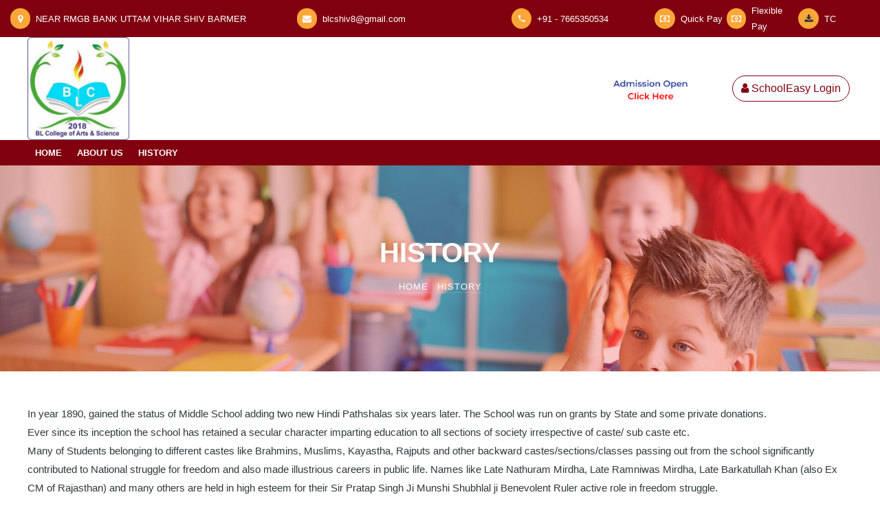

--- FILE ---
content_type: text/html; charset=UTF-8
request_url: https://school.myrkcl.com/school/index.php?code=MU4xYWJ3c0tNMkJlSXZsK216K1FoZz09&temp=Wjh2M3JCTVF3RVVUR1l1NjNrUTdSZz09&page=history
body_size: 14068
content:
<!DOCTYPE html>

<html lang="en">
    <head><title>
        </title>
        <meta charset="utf-8">
        <meta name="viewport" content="width=device-width, initial-scale=1, shrink-to-fit=no">
        <meta name="viewport" content="width=device-width, initial-scale = 1.0,maximum-scale=1.0, user-scalable=no" />

        
        


        <link href="https://fonts.googleapis.com/css?family=Work+Sans:100,200,300,400,500,600,700,800,900" rel="stylesheet">
        <link href="https://fonts.googleapis.com/css?family=Fredericka+the+Great" rel="stylesheet">

        <link rel="stylesheet" href="https://d21q96rnnngyvk.cloudfront.net/schooleasy/assets/school/css/animate.css?Expires=1768574236&Signature=TptnlmdCswM6~btSGyOAFp-8OUNQhL3aVdx~cvrAcpCKLxEoNh4mBdG5lRwhiwhdL6e5aP3~5~[base64]~tWmiIXswY8nohjXvW9ZnNCEBcn~9sw__&Key-Pair-Id=K3DKH97RKCPVDZ">
        <link rel="stylesheet" href="https://d21q96rnnngyvk.cloudfront.net/schooleasy/assets/school/css/owl.carousel.min.css?Expires=1768574236&Signature=ND4lZLkEnVUsOkhgcikbWDwEhT1LEG4JTQ594ATugTGhjL86ULAmPO~HiIrhacY3Z9H9zTP8cVJzvV7LAMbEQfnS~L3t4MSASmWYvGmGwLws0mBG2lP3kpku1qMm9kpHksvqGQx9PD96QQFmZyxe6BAdyHT-avJnBDOrv18fAik463eqvlXXU3Yle8OeSPPcogF425qgl7j559ay738a7JbKh2~aUvPiYv6MwB3~oUil02IHKyEy6ySTKskuPYM4JAhGlYJFjuFrL9FOd689wEPaCEhrFTIfQjqzuftlwMfDLryvUC29Q6A9BAhpf0c9w9dPRxeGoGban1YA0L4TfA__&Key-Pair-Id=K3DKH97RKCPVDZ">
        <link rel="stylesheet" href="https://d21q96rnnngyvk.cloudfront.net/schooleasy/assets/school/css/flaticon.css?Expires=1768574236&Signature=XKHo-Fus8B~iFx1JZfYVrmHYXLcT-xBjwOawRF2MrlLxS9wjQKUscQ-8926KDvWoE7M9kdTP8TTTHWIubNl1~fmxJsgOiEvdd9nFP1HuvnJim8kEk2lD-XGxeZSlO-2AosmR2-FtMT9Xal24MqUPBIu-BUczqFqJBVGKhzeKl-1SPCp17MA19UTqMYYcfWdNX6jLOABawNCMcubJnhbxlKRWIfEq-a-LYx18L8ptj9SHoG7yZxf9vJxUZPwnfqzxG73TsVX~eFOIsjiz~3WLAS2TTUd6h4OxbY86FSTy3F2IZf4-G82QNt2GkP8aC0l61R4nok9ERwm2tpmXyOVpIg__&Key-Pair-Id=K3DKH97RKCPVDZ">
        <link rel="stylesheet" href="https://d21q96rnnngyvk.cloudfront.net/schooleasy/assets/school/css/icomoon.css?Expires=1768574236&Signature=Zj6nVKdo-nZIQDfDxB1afWDFBEErlbd1FxwuBp5-LnUrBdxlywGgt42hMdma86YgscufdbSwMp7lH~4wLvK9qN35~2a8D4iRJzRHuv9bpE6XI61l1dbLC2KoHi5gy~R2L2g7-JeLXcQirs8Mu3Z4-VeyA6ifGznY4P63QyOp7Epe9XRC4Jo68r3K52vgZ3cY7JEteMOHr0SWgTTjF1rNT1D343tmuSGjOBR~4uqCcCzYIw1eR8Qmoxh6Llias5P8oqGelvWet7zpJ41nSVvRCzXW2gbiV63SsRpd6f4AfUf02jogbY2ubdFbmw6d24alRJoNR1UAVvyana4A0QQHQw__&Key-Pair-Id=K3DKH97RKCPVDZ">
        <style >@font-face {
  font-family: 'icomoon';
  src:  url('https://d21q96rnnngyvk.cloudfront.net/schooleasy/assets/school/fonts/icomoon/icomoon.eot?Expires=1768574236&Signature=epeN6s39ngiTHbvClZwSlblX5J1CJRBb990t2W7LOWXwr6fSRmZKSU-rBgclF79w32revYtx1TQSKMX~7YuNU-e-w2lCtsEPOHNqxIoVaJkllgBRrQ18UROHUTzbLUaobi1W5WKfp8p0oizfotD6cwmzr5xoioJXG6Mw1YiMcxK3eDeefZEDUmytJKNUnXanueuxdPvzf~k5O0C1~j1bkU-iPwnt14-iMFX~t2Yj7aWhHFtIQjfKnAEdUr2xq8zFUq0YxBbOsfKdOosx-bEksMs0BM3KOF-~tpAXGojdi8k2wrjt2mNwQD7Z-sa1IPaDFVP7NhLGcdNzbzq4i2VEWA__&Key-Pair-Id=K3DKH97RKCPVDZ');
  src:  url('https://d21q96rnnngyvk.cloudfront.net/schooleasy/assets/school/fonts/icomoon/icomoon.eot?Expires=1768574236&Signature=epeN6s39ngiTHbvClZwSlblX5J1CJRBb990t2W7LOWXwr6fSRmZKSU-rBgclF79w32revYtx1TQSKMX~7YuNU-e-w2lCtsEPOHNqxIoVaJkllgBRrQ18UROHUTzbLUaobi1W5WKfp8p0oizfotD6cwmzr5xoioJXG6Mw1YiMcxK3eDeefZEDUmytJKNUnXanueuxdPvzf~k5O0C1~j1bkU-iPwnt14-iMFX~t2Yj7aWhHFtIQjfKnAEdUr2xq8zFUq0YxBbOsfKdOosx-bEksMs0BM3KOF-~tpAXGojdi8k2wrjt2mNwQD7Z-sa1IPaDFVP7NhLGcdNzbzq4i2VEWA__&Key-Pair-Id=K3DKH97RKCPVDZ') format('embedded-opentype'),
    url('https://d21q96rnnngyvk.cloudfront.net/schooleasy/assets/school/fonts/icomoon/icomoon.ttf?Expires=1768574236&Signature=A8cchW8Z7Nq-cmngaCTX5kU4AbbcFlrPEB5m9p4MGC2Szs1CSTT9cu68lPzEBxMVuVqtoMmJOvaahiC73akV9AvDpRqfkCaVrlk4bQPTq3hFgcjwKeDbypv0SdeSkV5ciwzBj9sOYonyZgUFdDp-KPAXVeKltcHsun3Be9E5oPrEFxBxwWQbwB~QnPGt~CgpajB54JDchzSA1F2eLEFDimQK-lCLoo4KxhROA5uOmSm3018f1N3E6NTYYBI2g3dpaMFxs-mvSVzKNLlU7HNYyT52iOvbpDgYFrLY7j0c4WXLRG~w19n-yOHKQjm4BUcBMwlXsChdizOllxlPVKIu5w__&Key-Pair-Id=K3DKH97RKCPVDZ') format('truetype'),
    url('https://d21q96rnnngyvk.cloudfront.net/schooleasy/assets/school/fonts/icomoon/icomoon.woff?Expires=1768574236&Signature=Fw5qQKsCNPA3LgEKdCabXikwMcEbvjipxNJ58PKL0z76YUqqlFVQlj-IOHlBGeLDy~GOEcclPc9a123uSIgeSv48KBrA7kD4ivCZMsPzKea-alQz-NZX07hQPY5gOATIGmOE~pQ6mlKTIZ8iOtHLdaho-fdxgGvFkI588aKnk8mZfXRhmQsGKh1jxHzJAMcO2tANvtTaUTFMBudP1TQytgdcQJMhAGSjCD0EnePKIWjQ1PqIRkxBdWsyPkCSc5dBVrWHPHu~GRSK0SpCVk4qAk1am9XdTEwxuZykCqvqz~sVIxytGGSjKOZFvL8DXgb2Xq2SlnbzPGccbmROsJ8fPw__&Key-Pair-Id=K3DKH97RKCPVDZ') format('woff'),
    url('https://d21q96rnnngyvk.cloudfront.net/schooleasy/assets/school/css/icomoon.css?Expires=1768574236&Signature=Zj6nVKdo-nZIQDfDxB1afWDFBEErlbd1FxwuBp5-LnUrBdxlywGgt42hMdma86YgscufdbSwMp7lH~4wLvK9qN35~2a8D4iRJzRHuv9bpE6XI61l1dbLC2KoHi5gy~R2L2g7-JeLXcQirs8Mu3Z4-VeyA6ifGznY4P63QyOp7Epe9XRC4Jo68r3K52vgZ3cY7JEteMOHr0SWgTTjF1rNT1D343tmuSGjOBR~4uqCcCzYIw1eR8Qmoxh6Llias5P8oqGelvWet7zpJ41nSVvRCzXW2gbiV63SsRpd6f4AfUf02jogbY2ubdFbmw6d24alRJoNR1UAVvyana4A0QQHQw__&Key-Pair-Id=K3DKH97RKCPVDZ') format('svg');
  font-weight: normal;
  font-style: normal;
}</style>
        <link rel="stylesheet" href="https://d21q96rnnngyvk.cloudfront.net/schooleasy/assets/school/css/style.css?Expires=1768574236&Signature=dKQp3TJFMFNYV8txtDUUT-AnyrEt3zZKjSSL5lsUbnlXNHm1LH~r1oQPZUXnJsor7JxVE0T0MWb4HX4N7G45xdlbK9x7EqEGaZUD7MsYAxM~86Rl4u6ugnMlhdAAKLizLJqaxJCxQuHXKJPxACDV8J-hMxkoVYPKDT0m0GMclwfD6cVPlSr8Rm1SI7IyeaIGhj7zj5bUvMSZ9iuGbWKj724sc4tqfgnOTEXMnxcx4u75Gf3uO4fXwp6YkkwcXEAiqs87vJQKx8EknPez6nQ23ZPElC9YOLJwpSy-y~0P0RZQju6VNK1gNxutG2rBCOxPeecDH9X4~mswSGfsEGICdg__&Key-Pair-Id=K3DKH97RKCPVDZ">
        <link rel="stylesheet" href="https://d21q96rnnngyvk.cloudfront.net/schooleasy/assets/school/css/bootstrap-material-datetimepicker.min.css?Expires=1768574236&Signature=NxtReLz4LorMGYNaztW0unFYlxQ2T2m2WjDEDgusqZ7GEzJ34rw7rhL-HO1AH6MFQE4cscEO8KtJwYDFtfZSOZhByQEbGdD5bvnzpalCFUUv~[base64]&Key-Pair-Id=K3DKH97RKCPVDZ">
      
        <link href="https://d21q96rnnngyvk.cloudfront.net/schooleasy/assets/school/css/thumbnail-slider.css?Expires=1768574236&Signature=qqx2x1x05C2~nd9U8pBPuDKLsvWPwUjnPQbaD-w0zK9s3JJa6CvdUl3YgwsLAh5mxomUYsqmTANDzSORP2AOfEUWu8zqmBUs0PZxxptf4w5BQAj7nmZCHCoM7Ken6eN~7rhGh2DJJvM60l6pm5OxpmZfCCn2YxMyq3v6mugB1k8NsZcEk-ZkbbmsPo3PtIulM6r-O7n-JREFbpOJObU2hCdiKWbJ36ImHKOUWqkCVlVKeKgV3sxmlxCI4jnl0o7zxfrKNQlmZBmZ~sTPCPnMHV8UULl9P2a~TrMTPkliJqU5kJIKgGXo7Nl0EwsT-cDEb5HWkvERuZtWoWr3k56QTQ__&Key-Pair-Id=K3DKH97RKCPVDZ" rel="stylesheet" />
        <link rel="stylesheet" href="https://d21q96rnnngyvk.cloudfront.net/schooleasy/assets/school/css/docs.theme.min.css?Expires=1768574236&Signature=MJvOP0WNpPztKGdd2HzZbmdriltNQRVnP3g1APmM~BYFmWTFzYLICyid~H9Jyivces4C2t~3DwgRXixEgj1rgfKbEcUiduh-mqDQYV5fv96NuQ3bVqkzqCekwmewc7d1d6YDk8uB-a1vsuyP5yocK6ZZOVjxMzGKOFkuGCzHT6Qolf3SnpNHdcmMfb9H0whSl72XZKc~t~eWSFV6TfBC9f3zzshKslvTfc4mcmuMnb4TeVAcCnoUKkuU7xYZ~iuZTppVndMPUF-TqHoWchVXUZUOsW9wqexV7oEPrek830i7SCAWiRkN6H~6xgRm5SYCAsyNFBVXwqMVcsGStf4tNw__&Key-Pair-Id=K3DKH97RKCPVDZ"/>
<!--        <link rel="stylesheet" href="https://d21q96rnnngyvk.cloudfront.net/schooleasy/assets/school/css/animate.css?Expires=1768574236&Signature=TptnlmdCswM6~btSGyOAFp-8OUNQhL3aVdx~cvrAcpCKLxEoNh4mBdG5lRwhiwhdL6e5aP3~5~[base64]~tWmiIXswY8nohjXvW9ZnNCEBcn~9sw__&Key-Pair-Id=K3DKH97RKCPVDZowl.theme.default.min.css"/>-->
        <script src="https://d21q96rnnngyvk.cloudfront.net/schooleasy/assets/school/js/jquery.min.js?Expires=1768574236&Signature=xRt9PuZiMmQsVdXxIhk9JG7cBejVo~~NFwMmvUuzlIVuAEYzOt2yZA9l8n6feGI~Ud~RV8AAtHW1Owd92wNU4VVQIf7xdbS8Eh0sADEcgGUpcHHS3lAo16RJIvlAqJv~Wf0FEOzBdjnGagoGFWpQC8ixhlHuSrrGuGFuPVBqyPaCWyvpeWZEdwzB0mvXx9NrwsGLcOtnF-M~dJXpm~vHt~7tlVbK7FYrVBsbW0kroQsjihwQSKjq9245p6hLFSoPnRp82-TxQZ~s1CQutPSi7CmccWYx363igtnfjaAKQvLbXbCjmIMFI8xva8bJcPoBFsvkQCzKtOyMYBy8dWy7~Q__&Key-Pair-Id=K3DKH97RKCPVDZ"></script>
        <script src="https://d21q96rnnngyvk.cloudfront.net/schooleasy/assets/school/js/owl.carousel.js?Expires=1768574236&Signature=sPP5Q0LFgA-IXFGlHRBrmjYF82svGv3wOnF4iBTIn6isbGUqy6eLI2c5CT6I5CKcnv~O-k7BV0XxdHd~uEBJkBblnNxHWB4lJz3~Pxxt21lIcMDGgfYnT23ASYwmDotWav7qe-uVjsnmcmAGByhN-mJjhMBNSyqOi1FOheKIhd60c26FhXhP98OfDfzIhLlI7yWrvIj3ZdnOBAl~ZLpJR5mcKeo186Zx-ncnEMm8fK7rDgNjrgwih-ul3zkxWf4Q1~JCB3SMzOsFVCfEzpD3ykzHbIOUcCc3ri4fthUAKx1Utw-SO9ztya3gpNqy7XfJ5KoU9kRqoXRJFtAlXvyL5w__&Key-Pair-Id=K3DKH97RKCPVDZ"></script>
        <script src="https://d21q96rnnngyvk.cloudfront.net/schooleasy/assets/school/js/iconify.min.js?Expires=1768574236&Signature=qGlMQq~Z~MexvYefQZT6r7Gu-BaxHUGTgJZ8GiufFf9ol5LDLgD0IvDRwtBJ6Tz-aEs9Rrz7lUxPN1q~SNFo77~eN98IzL5shYwCNAqlGTQZ1qXNjIsq3vyYhkYHftzHHpbTnTTxUYcXpotrRCEyVbh4CyMIQfwoBEGPtQMRqwzfLuRu~OqJArFleTveTkFEzKR4A7yBe4wfZL4w8K03iobzI74vhfNVAPPfi2sK93l-qmVRO57hiSjoPy5wxFrh9C0sCzZhp2C7SjPc1Gr4iIne5nwMVbgjRwEdJPRhGDyf9TeP-E2ZvodGqZzVGfSMwP1BFXs45F276KjuHvqHWQ__&Key-Pair-Id=K3DKH97RKCPVDZ"></script>
    </head>
<body>
    <script style="overflow-x: hidden !important;">
        var base_url = 'https://school.myrkcl.com/';
        var NONE_url = 'https://school.myrkcl.com/404.php';

    </script><!-- <link rel="stylesheet" href="https://d21q96rnnngyvk.cloudfront.net/schooleasy/assets/school/css/font-awesome.min.css?Expires=1768574236&Signature=k6UyXeRl2gqxMr08uQebTJnVcPiBCOG5dkvE~a7cdC-dHzO89gI92TaXJigVeJpyJYCTWcKK~DTzq6em2KNYi8U3H1XNBm~u75RjHrHZI0uOFSeFdnUxX~WxF0wb~wt~8INASyWSA7vE6xF4tkOnS1S2IFys83rhU8nv1JvcZeSwnj1abiFNekj2qxA3mO98Bzg1e1T3nx4rs9GMJbag2WEuialGk9nfmAE3cMDAWnEDkG4FiZHfJ6hAIblzsdP4jjZsaz3O7WQDrHmEbwP1vAqPkYnpZJPtZE1KyiW3HCC~JJl70d0OAffJB0aWuX48XyXHXhOgltXxMCcYdmThNQ__&Key-Pair-Id=K3DKH97RKCPVDZ"> -->
<link rel="stylesheet" href="https://cdnjs.cloudflare.com/ajax/libs/font-awesome/4.7.0/css/font-awesome.min.css">

<div class="py-1 orangebg">
    <div class="container-fluid">
        <div class="row no-gutters d-flex align-items-start align-items-center px-3 px-md-0">
            <div class="col-md-4 d-flex topper align-items-center">
                <div class="icon bg-fifth mr-2 d-flex justify-content-center align-items-center topiconbg"><span class="icon-map-marker"></span>
                </div>
                <span class="text school_address">7-A Behind R.T.O, Jhalana Institutional Area, Jaipur, Rajasthan 302004</span>
            </div>
            <div class="col-md-3 d-flex topper align-items-center">
                <div class="icon mr-2 d-flex justify-content-center align-items-center topiconbg"><span class="icon-envelope"></span>
                </div>
                <span class="text school_email">schoolmanagement@email.com</span>
            </div>
            <div class="col-md-2 d-flex topper align-items-center">
                <div class="icon bg-tertiary mr-2 d-flex justify-content-center align-items-center topiconbg"><span
                            class="icon-phone2"></span></div>
                <span class="text school_contact">+ 91 - 555 9900</span>
            </div>
            <div class="col-md-1 d-flex topper align-items-center" style="padding-left: 0; justify-content: right;">
                <div class="icon bg-tertiary mr-2 d-flex justify-content-center align-items-center topiconbg"><span
                            class="icon-money"></span></div>
                <a href="https://school.myrkcl.com/school/index.php?code=MU4xYWJ3c0tNMkJlSXZsK216K1FoZz09&temp=Wjh2M3JCTVF3RVVUR1l1NjNrUTdSZz09&info=fee" target="_blank" rel="noopener"><span
                            class="text">Quick Pay</span></a>
            </div>
            <div class="col-md-1 d-flex topper align-items-center" style="justify-content: right;">
                <div class="icon bg-tertiary mr-2 d-flex justify-content-center align-items-center topiconbg"><span
                            class="icon-money"></span></div>
                <a href="https://school.myrkcl.com/school/index.php?code=MU4xYWJ3c0tNMkJlSXZsK216K1FoZz09&temp=Wjh2M3JCTVF3RVVUR1l1NjNrUTdSZz09&info=flexi-pay" target="_blank" rel="noopener"><span
                            class="text">Flexible Pay</span></a>
            </div>

            <div class="col-md-1 d-flex topper align-items-center" style="justify-content: right;">
                <div class="icon bg-tertiary mr-2 d-flex justify-content-center align-items-center topiconbg"><i class="icon-download"></i></div>
                <a href="https://school.myrkcl.com/school/index.php?code=MU4xYWJ3c0tNMkJlSXZsK216K1FoZz09&temp=Wjh2M3JCTVF3RVVUR1l1NjNrUTdSZz09&info=downloadTC" target="_blank" rel="noopener"><span
                            class="text">TC</span></a>
            </div>
        </div>
    </div>
</div>

<div class="container">
    <div class="row align-items-center">
        <div class="col-md-4 col-md-4 col-xl-4">
            <a class="navbar-brand" href="https://school.myrkcl.com/school/index.php?code=MU4xYWJ3c0tNMkJlSXZsK216K1FoZz09&temp=Wjh2M3JCTVF3RVVUR1l1NjNrUTdSZz09">
                <img id="school_logo" src="https://d1cutl94h5ydj5.cloudfront.net/upload/838917_logo.jpeg?Expires=1768574236&Signature=k4oUCXOCDX5yYeOJS-TX9m7RqrmxUHrn2ekGirSB-vTt4PXNBH97km6~p-MPNs~2QI68gPs9DoFntjobjeYCquBWR6Sr7g4xSlJpYrMHa73NQGDdqmgzV3vPaIV~[base64]&Key-Pair-Id=K3DKH97RKCPVDZ" alt="School Image"
                     style="max-width:auto; max-height: 150px;"></a>
        </div>
        <div class="col-md-6 col-md-6 col-xl-6">
            <a href="https://school.myrkcl.com/school/index.php?code=MU4xYWJ3c0tNMkJlSXZsK216K1FoZz09&temp=Wjh2M3JCTVF3RVVUR1l1NjNrUTdSZz09&info=registration" class="nav-link float-right">
                <img onclick="document.getElementById('id01').style.display = 'block'"
                     src="https://d21q96rnnngyvk.cloudfront.net/schooleasy/assets/images/admission-open.gif?Expires=1768574236&Signature=GJ7RD7uYFpF3rSbF12KzGUlrZxld2bkbq60bvsoq94Vw-2dl-HTMSAJFunl8lboM2pXI49BGNDyw0B7mqjrvEl33eR7vEdL0V~BsMsTjZO7u89gdW4QD4R~tv-Z4Cv87lgwFNTtiA2UdV93X9N8N29uugSSJOVU5wza-AqJENVlF8JsCUVQGbdNxzEyQ7XHO0trphmd3HlNPPf1QcebPg~Lm3m-5xnLVYCMbHwgmsE6cVIjL8wveQUFJuSyPOK7KiWwnLnaN9aAzDnVmYYkbr4cQQ05ZOsjE6FdBw80u9jer0PwXhjranWrVyxI2h0iB-xHYSUmLKOCCWEMS7kquCg__&Key-Pair-Id=K3DKH97RKCPVDZ"
                     alt="#" width="150px"></a>
        </div>
        
        <div class="col-md-2 col-md-2 col-xl-2">
            <a href="../index.php?code=MU4xYWJ3c0tNMkJlSXZsK216K1FoZz09" target="_blank" rel="noopener"
               rel="noopener" rel="noopener" class="btn btn-xs btn-cust">
                <i class="fa fa-user" aria-hidden="true"></i> SchoolEasy Login
            </a>
        </div>
    </div>
</div>

<nav class="navbar navbar-expand-lg navbar-dark ftco_navbar ftco-navbar-light orangebg" id="ftco-navbar">
    <div class="container d-flex align-items-center">
        <!--<button class="navbar-toggler" type="button" data-toggle="collapse" data-target="#cssmenu" aria-controls="ftco-nav" aria-expanded="false" aria-label="Toggle navigation">
            <span class="oi oi-menu"></span> <i class="fa fa-bars" aria-hidden="true"></i>
        </button>-->
        <div id='cssmenu'>
            <ul>
                <li><a href='https://school.myrkcl.com/school/index.php?code=MU4xYWJ3c0tNMkJlSXZsK216K1FoZz09&temp=Wjh2M3JCTVF3RVVUR1l1NjNrUTdSZz09'><span>HOME</span></a></li>
                <li class='has-sub'><a href = https://school.myrkcl.com/school/index.php?code=MU4xYWJ3c0tNMkJlSXZsK216K1FoZz09&temp=Wjh2M3JCTVF3RVVUR1l1NjNrUTdSZz09&page=about-us><span>About Us</span></a><ul>
                                <li class='has-sub'><a href = https://school.myrkcl.com/school/index.php?code=MU4xYWJ3c0tNMkJlSXZsK216K1FoZz09&temp=Wjh2M3JCTVF3RVVUR1l1NjNrUTdSZz09&page=HISTORYIN YEAR 1890, GAINED THE STATUS OF MIDDLE SCHOOL ADDING TWO NEW HINDI PATHSHALAS SIX YEARS LATER. THE SCHOOL WAS RUN ON GRANTS BY STATE AND SOME PRIVATE DONATIONS. EVER SINCE ITS INCEPTION THE SCHOOL HAS RETAINED A SECULAR CHARACTER IMPARTING EDUCA><span>History</span></a></li> </ul></li><li class='has-sub'><a href = https://school.myrkcl.com/school/index.php?code=MU4xYWJ3c0tNMkJlSXZsK216K1FoZz09&temp=Wjh2M3JCTVF3RVVUR1l1NjNrUTdSZz09&page=history><span>History</span></a>            </ul>
        </div>
    </div>
</nav>

</div>

</nav>
<!-- END nav -->


<section class="hero-wrap hero-wrap-2" style="background-image: url('https://d21q96rnnngyvk.cloudfront.net/schooleasy/assets/school/images/bg_2.jpg?Expires=1768574236&Signature=t19egjALGjtbcC7-R4eKnKU3B-TekVlFO135nudK8LGL3bHJiW4M77STOOinjzPwC99T2~gW5UhwU~h9knUvmz35tDKpGgjhkQdJ0-kLmMPVSe5AteJCvfEE4CxQVHinHvksbp-HstDWAX6xmmhEqx17rryi24dE0GSjny0LY6uZ7vpxH~g9atHliWY-EEtahnWhifBLAgrWR3KGMKmvbjXqM0CoekzDbiFswFMAkVW0wGKknl32IGghcDoKu6MAgV4M7JhEIVRf-tIlRExHS0Tf1FyHo57GLZbp7poz~khZhRnzwTMcggH0gTUdGu495KnaV45wBoD9zSQxDLjLFg__&Key-Pair-Id=K3DKH97RKCPVDZ');">
    <div class="overlay"></div>
    <div class="container">
        <div class="row no-gutters slider-text align-items-center justify-content-center">
            <div class="col-md-9 ftco-animate text-center">
                <h1 class="mb-2 bread">HISTORY</h1>
                <p class="breadcrumbs"><span class="mr-2"><a href="https://school.myrkcl.com/school/index.php?code=MU4xYWJ3c0tNMkJlSXZsK216K1FoZz09&temp=Wjh2M3JCTVF3RVVUR1l1NjNrUTdSZz09">Home <em class="ion-ios-arrow-forward"></em></a></span> <span>HISTORY <em class="ion-ios-arrow-forward"></em></span></p>
            </div>
        </div>
    </div>
</section>
<section class="ftco-section ftco-no-pt ftc-no-pb">
    <div class="container">
        <div class="row">
                        <div class="col-md-12 wrap-about py-5 pr-md-4 ftco-animate pages">
                <!--<h2 class="mb-4"></h2>-->

            <p>In year 1890, gained the status of Middle School adding two new Hindi Pathshalas six years later. The School was run on grants by State and some private donations.<br />
Ever since its inception the school has retained a secular character imparting education to all sections of society irrespective of caste/ sub caste etc.<br />
Many of Students belonging to different castes like Brahmins, Muslims, Kayastha, Rajputs and other backward castes/sections/classes passing out from the school significantly contributed to National struggle for freedom and also made illustrious careers in public life. Names like Late Nathuram Mirdha, Late Ramniwas Mirdha, Late Barkatullah Khan (also Ex CM of Rajasthan) and many others are held in high esteem for their Sir Pratap Singh Ji Munshi Shubhlal ji Benevolent Ruler active role in freedom struggle.</p>
            
            </div>
        </div>
        <div class="row">
        </div>
    </div>
</section>

<style>
    .pages a:hover, .pages a:focus {
        color: #0056b3;
    }
</style>

<style>
    .mb-5, .my-5 {
        margin-bottom: 0rem !important;
    }

    .bdr1_bottom {
        width: 60% !important;
        top: 35px !important;
        left: 140px !important;
    }

    .bdr1_bottom {
        border-bottom: 1px solid #333;
        display: inline-block;
        vertical-align: middle;
        margin-left: 30px;
        width: 60%;
        float: left;
        position: absolute;
        top: 50px;
        right: 60px;
    }
    
</style>
<footer class="ftco-footer ftco-bg-dark">
    <div class="container">
        <div class="row">
            <div class="col-md-6 col-lg-6">
                <div class="ftco-footer-widget mb-5">
                    <h2 class="ftco-heading-2">Quick Links</h2>
                    <span class="bdrbottom"></span>
                    <ul class="list-unstyled" style="padding-left: 15px;">
                        <li class="quicklinks"><a href="https://school.myrkcl.com/school/index.php?code=MU4xYWJ3c0tNMkJlSXZsK216K1FoZz09&temp=Wjh2M3JCTVF3RVVUR1l1NjNrUTdSZz09">HOME</a></li>
                                                            <li class="quicklinks">
                                    <a href= https://school.myrkcl.com/school/index.php?code=MU4xYWJ3c0tNMkJlSXZsK216K1FoZz09&temp=Wjh2M3JCTVF3RVVUR1l1NjNrUTdSZz09&page=HISTORYIN YEAR 1890, GAINED THE STATUS OF MIDDLE SCHOOL ADDING TWO NEW HINDI PATHSHALAS SIX YEARS LATER. THE SCHOOL WAS RUN ON GRANTS BY STATE AND SOME PRIVATE DONATIONS. EVER SINCE ITS INCEPTION THE SCHOOL HAS RETAINED A SECULAR CHARACTER IMPARTING EDUCA><span>HISTORY</span></a>                                    </li>
                                                    </ul>
                </div>
            </div>

            <div class="col-md-6 col-lg-6">
                <div class="ftco-footer-widget">
                    <h2 class="ftco-heading-2">Get In Touch</h2>
                    <span class="bdrbottom"></span>
                    <div class="block-23">
                        <ul>
                            <li class="quicklinks"><span class="icon icon-map-marker"></span><span
                                        class="text school_address">7-A Behind R.T.O, Jhalana Institutional Area, Jaipur, Rajasthan 302004</span>
                            </li>
                            <li class="quicklinks"><span class="icon icon-phone"></span><span
                                        class="text school_contact">+ 91 - 555 9900</span></li>
                            <li><span class="icon icon-envelope"></span><span class="text school_email">schoolmanagement@email.com</span>
                            </li>
                        </ul>
                    </div>
                </div>
                <div class="col-md-6">
                    <div class="row">
                        <div class="ftco-footer-widget mb-5">
                            <ul class="ftco-footer-social list-unstyled float-md-left float-lft">
                                <li class="ftco-animate"><a href="" class="school_twiter d-none" target="_blank" rel="noopener"><span class="icon-twitter"></span></a></li>
                                <li class="ftco-animate"><a href="" class="school_facebook d-none" target="_blank" rel="noopener"><span class="icon-facebook"></span></a></li>
                                <li class="ftco-animate"><a href="" class="school_instagram d-none" target="_blank" rel="noopener"><span class="icon-instagram"></span></a></li>
                                <li class="ftco-animate"><a href="" class="school_youtube d-none" target="_blank" rel="noopener"><span class="icon-youtube"></span></a></li>
                            </ul>
                        </div>
                    </div>
                </div>
                <div class="ftco-footer-widget" style="position:relative;">
                    <h2 class="ftco-heading-2">Message Me</h2>
                    <hr class="bdr1_bottom" style="border-bottom: 2px solid #80000f;margin:0px;">
                    <div class="block-23">
                        <ul class="ftco-footer-social list-unstyled  float-lft">
                            <li class="ftco-animate" style="margin-bottom:0px;display:inline-block;"><a href="#" class="icon-telegram" target="_blank"></a></li>
                            <li class="ftco-animate" style="margin-bottom:0px;display:inline-block;"><a href="#" class="icon-whatsapp" target="_blank"></a></li>
                            <li class="ftco-animate" style="margin-bottom:0px;display:inline-block;"><a href="#" class="icon-message" target="_blank"></a></li>
                        </ul>
                    </div>
                </div>

                <div class="ftco-footer-widget" style="position:relative;">
                    <h2 class="ftco-heading-2">Download App</h2>
                    <hr class="bdr1_bottom"
                        style="border-bottom: 2px solid #80000f;margin:0px;left: 160px !important;;">
                    <div class="block-23">
                        <ul class="ftco-footer-social list-unstyled  float-lft">
                            <li class="ftco-animate" style="margin-bottom:0px;display:inline-block;"><a
                                        href="https://play.google.com/store/apps/details?id=com.rkcl.schoolmanageent&hl=en"
                                        target="_blank"><img src="https://d21q96rnnngyvk.cloudfront.net/schooleasy/assets/images/Asset-33.png?Expires=1768574236&Signature=ZLggQ7iPzGNl7QGlrT5LmTQ8IVCGbWqaU8S~lFzEvyf2vbV7gQxo~-tVc-KBhGMr31cqO3~hS2uEWNhXk86mvialWgosYCFRfoAUuSPA89DdazGVX2~Xes-Mog9b3FnMhQ2k4e4StZrM5Le8YA5p8YPHqp0lxCEh6K5cF-lUeTqgK5nXaFq9aQGRAxTFtCwdag0K4yr~b4x3kDCqNsiIP-H3UEuSDrISpRefd9wUUul5ArDllijSAfvPD6TnDT3NoywDVZh3prGK-R9tbaecA~cc2GI9Ox4hZh5uGzlproeU7KUsrj4alR4KaqBy6muqfhux31FeAyJUPwf869kKeA__&Key-Pair-Id=K3DKH97RKCPVDZ"/></a></li>
                            <li class="ftco-animate" style="margin-bottom:0px;display:inline-block;"><img
                                        style="width: 60px; margin-top: -31px; cursor:pointer"
                                        src="https://d21q96rnnngyvk.cloudfront.net/schooleasy/assets/images/qr.png?Expires=1768574236&Signature=BIxJes7hNIt8STMOD3Y8HQDHrsUMf-Z-gHd0N0ooyWxMpbeMrXRFEWHEv6gaW4F44uWWzP7ppstah580cs3cLBF16EKMjKvlINundlJll0ofss~yHt8yPsFmqnONrWdE6AEQwUbGtwYgHAJgfbGcSnxX9hsQG6k6-mjSPwt4UGh86UxzUYeKjQigexDxiL-eEehf9~inXqExIuPrOFP7koiicAkVP4rvsj2fWLR~tgFSe7vmEJes~Kw-122iakC2fF-MvnoYodIdt8jKYQWI74J58Isjkcu7~7Z9XhJ-sPbyFBlI0~A1c98ZQlK8Z1~HD6NtuWJIjzjKWrCCsgJtRw__&Key-Pair-Id=K3DKH97RKCPVDZ" data-toggle="modal" data-target="#exampleModal"/>
                            </li>
                        </ul>
                    </div>
                </div>
                <div class="modal fade" id="exampleModal" tabindex="-1" aria-labelledby="exampleModalLabel"
                     aria-hidden="true">
                    <div class="modal-dialog">
                        <div class="modal-content">
                            <div class="modal-header">
                                <h5 class="modal-title" id="exampleModalLabel">Scan QR Code to Download School Easy
                                    App</h5>
                                <button type="button" class="close" data-dismiss="modal" aria-label="Close">
                                    <span aria-hidden="true">&times;</span>
                                </button>
                            </div>
                            <div class="modal-body">
                                <img src="https://d21q96rnnngyvk.cloudfront.net/schooleasy/assets/images/qr.png?Expires=1768574236&Signature=BIxJes7hNIt8STMOD3Y8HQDHrsUMf-Z-gHd0N0ooyWxMpbeMrXRFEWHEv6gaW4F44uWWzP7ppstah580cs3cLBF16EKMjKvlINundlJll0ofss~yHt8yPsFmqnONrWdE6AEQwUbGtwYgHAJgfbGcSnxX9hsQG6k6-mjSPwt4UGh86UxzUYeKjQigexDxiL-eEehf9~inXqExIuPrOFP7koiicAkVP4rvsj2fWLR~tgFSe7vmEJes~Kw-122iakC2fF-MvnoYodIdt8jKYQWI74J58Isjkcu7~7Z9XhJ-sPbyFBlI0~A1c98ZQlK8Z1~HD6NtuWJIjzjKWrCCsgJtRw__&Key-Pair-Id=K3DKH97RKCPVDZ" style="width:100%">
                            </div>
                        </div>
                    </div>
                </div>
            </div>
        </div>
        <div class="row">
            <div class="col-md-12 text-center">

                <p>
                    Copyright &copy;<script>document.write(new Date().getFullYear());</script>
                    All rights reserved | This website is powered by <a href="https://rkcl.in" target="_blank"
                                                                        rel="noopener">RKCL</a>

            </div>
        </div>
    </div>
</footer>
<!-- loader -->
<div id="ftco-loader" class="show fullscreen">
    <svg class="circular" width="48px" height="48px">
        <circle class="path-bg" cx="24" cy="24" r="22" fill="none" stroke-width="4" stroke="#eeeeee"/>
        <circle class="path" cx="24" cy="24" r="22" fill="none" stroke-width="4" stroke-miterlimit="10"
                stroke="#F96D00"/>
    </svg>
</div>
<!--<script src=""></script>-->
<script src="https://d21q96rnnngyvk.cloudfront.net/schooleasy/assets/school/js/jquery-migrate-3.0.1.min.js?Expires=1768574236&Signature=pEi83KgOPIz-Ft8~xIAz7umEn8nb6UhI~atIRH16dFJZQbf6gfj5kNb1KaF1ZJYAeuu02IQqI6rN9E-vuOKJvpNeLo9TXWxGcA0hM05TWQ2T~6jJhSYaRtjY7hljnLcZbdYe6AVVhort-~-uzE0s17a6MvKggqTC0jrjIaOBnrGKBDbvXxjBF6trLakO~2JzoufsMPVaxo6FwiHAfyRzGckDHUajN6irl~thcSs5m2IV-nXplLNHM2hjLmTGGf6TejasmUJJT4~J~S8NkjpqU-qCa0LaUeHIIRF0TGUcGxedQO8rN5Yk9iesuKQn1vyjRl-OGK0N4s7p1obFyHFM6A__&Key-Pair-Id=K3DKH97RKCPVDZ"></script>
<script src="https://d21q96rnnngyvk.cloudfront.net/schooleasy/assets/school/js/bootstrap.min.js?Expires=1768574236&Signature=MzQagWIhsHP2NWBpORhv~kdbPNbcQcoal426mL-9pcfM-0gzLxyz7VsYhVidFInTHIglMfJLfqfNhjzHPzWQalftEDkfXp1HB00uyYopppSJWf~S~DnkJA2X0SUR5OrOaqinRoqMk0hKUomxO6~Fn2fwN7Jum70doufm7SH3GepJREyIqpJuEdsncVkoNYNd0mF47KNtKfPY8UX6VGDX-QF50zSr0QCWZ~Gkpr0ILDwc6Yc2zG7ll6lagLqltpGK4dJSwQfDRWJNSw7TyFMjirQHUWK~WiKf-0-93jOzhw7a~porxSheP~2PCb6WWMXO7ee7B7HBWNqH4p86fLxtAQ__&Key-Pair-Id=K3DKH97RKCPVDZ"></script>
<script src="https://d21q96rnnngyvk.cloudfront.net/schooleasy/assets/school/js/jquery.waypoints.min.js?Expires=1768574236&Signature=kiadVu4qjimbjfxT1KBvJn08Bcy5ZdpdVBeDvwKmRuCVwqpT31aGFyQLNzhtbil6hGGvvLcBQdcVHa-KUUJzqWMVMxZ3NvME~i2X5zENre8ETfnTF7rwJ9Lhaw8GcVSUGx0~fHwyQnkxFmhtwXfKEkb8ykqs38pQnOraPHK8VRNFimk6mliKQ0BK6TbUDM58lOoyFb8bst9dJQnBg5uN4R9lnnZC7tzPuU~CsMQoIhgX1Z2iDmAxmHC0hznZE-0IN-bh8YHihSHFVSxDvKUrYW3sBTfeAZEQftbq~LgSNmYV0QketXsoUQOWHWeDg7PCjB-SzzITpIuKBvZdlJWlQA__&Key-Pair-Id=K3DKH97RKCPVDZ"></script>
<script src="https://d21q96rnnngyvk.cloudfront.net/schooleasy/assets/school/js/jquery.stellar.min.js?Expires=1768574236&Signature=cUUK2y1xrPL3bXh3sqsE2EwX9sDcAxVMs-~6zdM6yWgEalaEYXSsqNVh2vaiGs45rHezR2M6exJ6KrLg0wq4y0YYhO5hKLuWA~wkEE0NZ5ZYm1LUr5iQXPIJzRT4w89lJ2~5l8kZR2DmZRdKZq4X8lnqHQotnbeSO-H89guGAgKsM6znbVkMPNM5z7y0Ci1xrIo3aRUHSkKp~KbChphnxmiJZDxao7gVo52EbEBbVZawPdmCgcPDHXZ0GPcmcEDS5wRcw5qUWY9uTK3q7nh9LgCBqFtonuG9aAH6Wl6emKXRXcm1MpfRAo3oG0x68e63E3PTYO5TZh3OmU2pT3d7XQ__&Key-Pair-Id=K3DKH97RKCPVDZ"></script>
<script src="https://d21q96rnnngyvk.cloudfront.net/schooleasy/assets/school/js/aos.js?Expires=1768574236&Signature=Dl-Q1JwDPI8TAmF6GHzN42yZqDYvaivrWH7xbHie05VV~tPEY5idGbKUZFfkbUo9FRx6DMXxltVMfMrxUFKgXipLuKzII1S2bKZohzCUG5EvSdt~X45LLHJO~3dNukxSfD74iKCoKRZUnrCBwGMXNPlrXiPXtZQOGjzyHZ0mLKAMr5Y2OIok1M4A85T2eUvQ7iQEPyQT7Hs05BBmwtB9ZoGNRDf~ca~x4dpwNyp5WaRqwTswN107qYaoautMKKPE62t~Je9yuxgavjdcTA4D0tJYSC5dI21hgI~aEgn6E1WVFMtN5JtcdoUQr8Z5pMJ6vk3A4z9VWI75g1usj2qgig__&Key-Pair-Id=K3DKH97RKCPVDZ"></script>
<script src="https://d21q96rnnngyvk.cloudfront.net/schooleasy/assets/school/js/script.js?Expires=1768574236&Signature=Ug1LaA4Tx2iMvyQRwRvmxcmgfMW0u3~OrM6uq4rtrj2UwGCRaCSflPSV8lIi83d8GflO3ltZ~HISwTN8L2ln2JIQQjiVB6FAIwAHwOpAypPqmjsquMEctvY0mUaPbXOl~UkTYcEXOURpNMKnwFTXBglNrZuNvxB7m4FASnlaIPsMPPad588FstQE4NdcCcgXlQqXEkOb0G9Kop-ynwEkZ~8Q11U~9udPjch5W6bnBwTb-ijSpLjwInAWF3rImm7VO7v11CdxmzBpfKQYUIl6XlfdicaeFc3Qx6wxfQXfR~hVMEOeCRHrR66cGH9ZXBGSWwt5Wjuqt0HuHM3TjuFmnA__&Key-Pair-Id=K3DKH97RKCPVDZ"></script>
<script src="https://d21q96rnnngyvk.cloudfront.net/schooleasy/assets/school/js/scrollax.min.js?Expires=1768574236&Signature=0Draj3jrPcHMRe~ACDYV8TDeA6z7KytJf0C9H7i2U4cwg9iUQdLVDGpK1FdYpXdsjwzyaRWnzbSqTGXY0tw-lT4fSjCrYOg-Fwhyr2azpnUheOXDluxdaRSSZ9BX29rGy4tBsWMyUbOMxc1XL3fne3uGzo76n-ho7dsk7ARGJIHYzGHGgCZmHnB0M7BvpWU5~lp04shpxlXL9O-aYUAf4uUVR01SA~wYD8Bfgt67G6wlFjZfAw3FG3-vGNOW759hElxSllpEEthPxi3fXPMhM3BqjEPZeeZzLq42b3mS3Ps36F19rlYAbt-GdWU-WxUKerNlaPaTrVTiVyhEoSMuYg__&Key-Pair-Id=K3DKH97RKCPVDZ"></script>
<script src="https://d21q96rnnngyvk.cloudfront.net/schooleasy/assets/school/js/main.js?Expires=1768574236&Signature=tR~DCkIR72Wrdj7qxWrObHc~mwd1Vg2--U37mCHgt7QeqTW~kKovJgQ4Bj0PiKYA7hxH4h-L~iNjfxAn2u1AJhhR74sWjUOPxTyyLE41kONuamDI3pkYmS38J8VSdy15wp5S3QvHlLzu~hprx7zR-AH~rYUAgkyssh15oWUdsCx4e3xwliJSjZLcHWJqGKf-D8z3fgVWeOW9PjNDE7Pk4Pw0tEw~Pbd8jDdWFbp4kchA-ZtgxrLidbKxFuHz~ZaA0c5Jxs6I17-i4ZVSCt0RLcCNRMPl6jaWBQ4WQMHE4nOwt5gEyKZah5ufPePPKBoG2h-UXB~1-UnHxLaPSqEwoQ__&Key-Pair-Id=K3DKH97RKCPVDZ"></script>
<script src="https://d21q96rnnngyvk.cloudfront.net/schooleasy/assets/dist/js/jquery.validate.js?Expires=1768574236&Signature=Wzin6cZ9W~[base64]~33cA~YI1Y3l5EkNRGoNJ9UqOlybWkiYHaGNPXiKLh3R96XDBL5CaIcv21A51ifRHVuNItVjod76m-9u2VFc5jisXDavVQ__&Key-Pair-Id=K3DKH97RKCPVDZ"></script>
<script src="https://d21q96rnnngyvk.cloudfront.net/schooleasy/assets/school/js/thumbnail-slider.js?Expires=1768574236&Signature=Of6Nkk6Y~qFNkiWsls5g79wwfuBvXMECY8ApAHjjLEkaBL4dI2msCnDZsgfnJ~[base64]~bJsrsq1vUPdSfsY7qtSP3UKeysOrruX8UaevxylHLBKu-PelVxxXYBfm4Hg__&Key-Pair-Id=K3DKH97RKCPVDZ" type="text/javascript"></script>
<script src="https://d21q96rnnngyvk.cloudfront.net/schooleasy/assets/school/js/jquery.inputmask.min.js?Expires=1768574236&Signature=[base64]~eEQCM0hyLQgUEeVRl~UveWTwJgpgJ05NNNvyfODvzdhkdQgIIdoVy78a7NYVOoQohmeWzvb5dLQySZ7FjYP2cFxBD12EOqap190A5T~cfg__&Key-Pair-Id=K3DKH97RKCPVDZ"></script>

<script>
    $(document).ready(function () {
        $('#contact-form').validate({
            rules: {
                'name': {required: true},
                'email': {required: true, email: true},
                'subject': {required: true},
                'message': {required: true},
                'phone': {required: true, number: true, minlength: 10, maxlength: 10},
            },
            messages: {
                'phone': {
                    number: "Please enter your contact number"
                }
            },
            highlight: function (input) {
                $(input).parents('.form-line').addClass('error');
            },
            unhighlight: function (input) {
                $(input).parents('.form-line').removeClass('error');
            },
            errorPlacement: function (error, element) {
                $(element).parents('.form-group').append(error);
            }, submitHandler: function (form) {
                // do other things for a valid form
                FormSubmit();
            }
        });
    });

    function FormSubmit() {
        var data = $('#contact-form').serialize();
        var url = base_url + "common/cfSchoolWebsite.php";
        $("#load").button("loading");
        $.post(url, data, function (response) {
            var rd = $.parseJSON(response);
            if (rd.status === "success") {
                $("#load").button("reset");
                $("#showing").addClass("btn-info");
                $("#showing").html("Thank you for your enquiry. We will respond as soon as possible.");
//                                    $('body,html').animate({
//                                        scrollTop: 0
//                                    }, 100);
            } else {
                $("#load").button("reset");
                $("#showing").addClass("btn-danger");
                $("#showing").html("Sorry, Please try again!");
//                                    $('body,html').animate({
//                                        scrollTop: 0
//                                    }, 100);
            }
        });
        $("#contact-form")[0].reset();
    }
</script>

</body>
</html><script type="text/javascript">

    var Code = 'MU4xYWJ3c0tNMkJlSXZsK216K1FoZz09';

    function get_aws_image(fileName, img_id, img_dir = '') {
        $.ajax({
            type: "post",
            url: base_url + "frmGetAWSPath.php",
            data: "action=GET_AWS_UPLOAD_FILE&fileName=" + fileName + "&FilePath=" + img_dir,

            success: function (data) { //alert(data.path);
                var parseData = $.parseJSON(data);
                //console.log(parseData.path);
                if (parseData.path != "") {
                    $('#' + img_id).attr("src", parseData.path);
                }
            }
        });
    }

    function get_aws_assets_image(fileName, img_id, img_dir = '') {
        $.ajax({
            type: "post",
            url: base_url + "frmGetAWSPath.php",
            data: "action=GET_AWS_ASSET_IMAGE&fileName=" + fileName + "&FilePath=" + img_dir,

            success: function (data) { //alert(data.path);
                var parseData = $.parseJSON(data);
                //console.log(parseData.path);
                if (parseData.path != "") {
                    $('#' + img_id).attr("src", parseData.path);
                }
            }
        });
    }

</script>
<script src="https://d21q96rnnngyvk.cloudfront.net/schooleasy/assets/js/school/school_page.js?Expires=1768574236&Signature=yxdIIgCdnJ1rp~MJyhA5upBYcFSIEfeAGQahONHNrEMXO4GkAGxRYN1IvN5xYG70VEogVB~R-VpxHpRaAei8z8bME~iG6FV12Xhi0mNm8j3UNUCkrsh4iRmIpPKo59uKRkecJc6YL3TGoYM1puaV12Xp3~jTzhQ0C6-2Tk-v~4xiivBKkHV80XW2Jj3SXhtKHpsIwz-E-R1m9xbDF-8j1YsZSkmHc9xL7QUE90ZYtepur7STI5rUKI4aqA-n6218PMBMWmTZ50SVDQ9EXZ50lo2H7CJM1Iv7JkPplxqAaG0WijRvvtxap-7y3-3dr77OGkfBeJmbNpS-uISu67vnVA__&Key-Pair-Id=K3DKH97RKCPVDZ"></script>

--- FILE ---
content_type: text/html; charset=UTF-8
request_url: https://school.myrkcl.com/common/cfSchoolNewWebsite.php
body_size: 38
content:
{"status":"success","school_name":"B L COLLEGE OF ARTS AND SCIENCE","school_logo":"838917_logo.jpeg","school_address":"NEAR RMGB BANK UTTAM VIHAR SHIV  BARMER","school_email":"blcshiv8@gmail.com","school_contact":"7665350534","school_facebook":"","school_twiter":"","school_instagram":"","school_youtube":"","school_telegram":null,"school_whatsapp":null,"school_messenger":null}

--- FILE ---
content_type: text/html; charset=UTF-8
request_url: https://school.myrkcl.com/frmGetAWSPath.php
body_size: 221
content:
{"path":"https:\/\/d1cutl94h5ydj5.cloudfront.net\/upload\/838917_logo.jpeg?Expires=1768574240&Signature=rK8tfib3gDSehijQeu0OuP0iZym~7T8YYOJO~CdD8FD7iFNVfZMG73JE2KKtnnxjpFMbDnfaMf9X2j5zvJivXGnaOwVivtDWJOu1vHD7L2h1Vy750rbm-JMOXikFoaGPPbEHA-t~~CuLBU3O-VK6wmkeo6TgrEw7wkEGw~Jx-HxqeRMOQTLPxnI2gyx3cZqB5Q0e5Frc7GAiKWkm2xzp884o2nlUtZWmQk5jW7kOY7OjabjiPASOmvtdjmTjsyaCJxUlALQAR8Po2IsbAsAU-NU0bMxtgRuJsRNhe7Amuhn8bNxt9M2kc8JYHHxWj4epkkQNGbw2WiXcC5dr2xceGQ__&Key-Pair-Id=K3DKH97RKCPVDZ"}

--- FILE ---
content_type: text/css
request_url: https://d21q96rnnngyvk.cloudfront.net/schooleasy/assets/school/css/thumbnail-slider.css?Expires=1768574236&Signature=qqx2x1x05C2~nd9U8pBPuDKLsvWPwUjnPQbaD-w0zK9s3JJa6CvdUl3YgwsLAh5mxomUYsqmTANDzSORP2AOfEUWu8zqmBUs0PZxxptf4w5BQAj7nmZCHCoM7Ken6eN~7rhGh2DJJvM60l6pm5OxpmZfCCn2YxMyq3v6mugB1k8NsZcEk-ZkbbmsPo3PtIulM6r-O7n-JREFbpOJObU2hCdiKWbJ36ImHKOUWqkCVlVKeKgV3sxmlxCI4jnl0o7zxfrKNQlmZBmZ~sTPCPnMHV8UULl9P2a~TrMTPkliJqU5kJIKgGXo7Nl0EwsT-cDEb5HWkvERuZtWoWr3k56QTQ__&Key-Pair-Id=K3DKH97RKCPVDZ
body_size: 1094
content:
/* http://www.menucool.com/jquery-slider */

#thumbnail-slider {
    margin:0 auto; /*center-aligned*/
    width:100%;/*width:400px;*/
    padding:4px 40px;/*Gives room for arrow buttons*/
    box-sizing:border-box;
    position:relative;
    -webkit-user-select: none;
    user-select:none;
}

#thumbnail-slider div.inner {
    /*border:4px solid rgba(0,0,0,0.3);*/
    background-color:transparent;

    /*the followings should not be changed */
    position:relative;
    overflow:hidden;
    padding:2px 0;
    margin:0;
}

 
#thumbnail-slider div.inner ul {
    
    /*the followings should not be changed */
    white-space:nowrap;
    position:relative;
    left:0; top:0;
    list-style:none;
    font-size:0;
    padding:0;
    margin:0;
    float:left!important;
    width:auto!important;
    height:auto!important;
}

#thumbnail-slider ul li {
    opacity:0.5;
    display:inline-block;
    *display:inline!important; /*IE7 hack*/

    margin:0 4px; /* Spacing between thumbs*/
    transition:border-color 0.5s;
    box-sizing:content-box;
    
    text-align:center;
    vertical-align:middle;
    padding:0;
    position:relative;
    list-style:none;
    backface-visibility:hidden;
}

#thumbnail-slider ul li.active {
    opacity:1;
}

    #thumbnail-slider ul li:after {
        content:"ENLARGE";
        display:block;
        position:absolute;
        top:7px;
        right:8px;
        font:bold 9px/18px Arial;
        color:white;
        width:60px;
        height:18px;
        border:1px solid rgba(255,255,255,0.4);
        background-color:rgba(0,0,0,0.5);
        z-index:2;
        cursor:pointer;        
        text-align:center;
    }
    #thumbnail-slider ul li.active:after {
        font-size:10px;
        background-color:#C00;
    }

#thumbnail-slider li:hover {
    opacity:0.8;
}


#thumbnail-slider .thumb {
    width:100%;
    height: 100%;
    background-size:contain;
    background-repeat:no-repeat;
    background-position:center center;
    display:block;
    position:absolute;
    font-size:0;
}

/* --------- navigation controls ------- */
/* The nav id should be: slider id + ("-prev", "-next", and "-pause-play") */

#thumbnail-slider-pause-play {display:none;} /*.pause*/

#thumbnail-slider-prev, #thumbnail-slider-next
{
    opacity:1;
    position: absolute;
    background-color:rgba(0,0,0,0.1);
    *background-color:#ccc;/*IE7 hack*/
    backface-visibility:hidden;
    width:36px;
    height:48px;
    line-height:48px;
    top: 50%;
    margin:0;
    margin-top:-24px;
    color:white;    
    z-index:10;
    cursor:pointer;
}

#thumbnail-slider-prev {
    left:0px; right:auto;
}

#thumbnail-slider-next {
    left:auto; right:0px;
}
#thumbnail-slider-next.disabled, #thumbnail-slider-prev.disabled {
    opacity:0.3;
    cursor:default;
}


/* arrows */
#thumbnail-slider-prev::before, #thumbnail-slider-next::before {
    position: absolute;
    top: 16px;
    content: "";
    display: block;
    width: 16px;
    height: 16px;
    border-left: 3px solid white;
    border-top: 3px solid white;
}

#thumbnail-slider-prev::before {
    left:13px;
    -ms-transform:rotate(-45deg);/*IE9*/
    -webkit-transform:rotate(-45deg);
    transform: rotate(-45deg);
}

#thumbnail-slider-next::before {
    right:13px;
    -ms-transform:rotate(135deg);/*IE9*/
    -webkit-transform:rotate(135deg);
    transform: rotate(135deg);
}

/*Responsive settings*/
@media only screen and (max-width:736px){
    
    #thumbnail-slider {
        padding:0;
    }

    #thumbnail-slider-prev, #thumbnail-slider-next {
        display:none;
    }
}


--- FILE ---
content_type: text/css
request_url: https://d21q96rnnngyvk.cloudfront.net/schooleasy/assets/school/css/docs.theme.min.css?Expires=1768574236&Signature=MJvOP0WNpPztKGdd2HzZbmdriltNQRVnP3g1APmM~BYFmWTFzYLICyid~H9Jyivces4C2t~3DwgRXixEgj1rgfKbEcUiduh-mqDQYV5fv96NuQ3bVqkzqCekwmewc7d1d6YDk8uB-a1vsuyP5yocK6ZZOVjxMzGKOFkuGCzHT6Qolf3SnpNHdcmMfb9H0whSl72XZKc~t~eWSFV6TfBC9f3zzshKslvTfc4mcmuMnb4TeVAcCnoUKkuU7xYZ~iuZTppVndMPUF-TqHoWchVXUZUOsW9wqexV7oEPrek830i7SCAWiRkN6H~6xgRm5SYCAsyNFBVXwqMVcsGStf4tNw__&Key-Pair-Id=K3DKH97RKCPVDZ
body_size: 437
content:
body {
    background: #fff;
}

.owl-carousel {
    margin: 0px 0;
}

.owl-carousel .item {
    display: inline-block;
    padding: 10px 0;
    /*    width: 40px; background: #f67979; border-radius: 50%; box-shadow: 2px 0px 20px #ff0000;*/
    text-align: center;
    font-size: 25px;
    font-weight: bold;
    color: #fff;
    font-family: arial;
    margin: 0 10px;
}

.owlcont {
    width: 100%;
    float: left;
    background-color: #80000f;
    font-size: 14px;
    position: absolute;
    bottom: 15px;
    padding: 5px 0px;
}

--- FILE ---
content_type: application/javascript
request_url: https://d21q96rnnngyvk.cloudfront.net/schooleasy/assets/school/js/thumbnail-slider.js?Expires=1768574236&Signature=Of6Nkk6Y~qFNkiWsls5g79wwfuBvXMECY8ApAHjjLEkaBL4dI2msCnDZsgfnJ~EZwQd94zjByDO2XfWN3kzcBtZtb0HGfKnlK3x1lnqkWjV5kC6d33F9FbHkvBzJLeKFzsDwawdcCEPPCJ5ro0MHtkIAf2ehk4Fv42Ub8qiLTH76Z1HGKKj6dufe6-9PbtRWyUZ1FnoJtvvKYbYvewd4GgOz5w0hNBlS0L-Awurganu7iV9CvA7tDNJt1HSjDwGdPfqy2m8HvtDooa1edgCnDAW7Sk~bJsrsq1vUPdSfsY7qtSP3UKeysOrruX8UaevxylHLBKu-PelVxxXYBfm4Hg__&Key-Pair-Id=K3DKH97RKCPVDZ
body_size: 6878
content:

var thumbnailSliderOptions =
{
    sliderId: "thumbnail-slider",
    orientation: "horizontal",
    thumbWidth: "300px",
    thumbHeight: "150px",
    showMode: 3,
    autoAdvance: false,
    selectable: true,
    slideInterval: 3000,
    transitionSpeed: 1000,
    shuffle: false,
    startSlideIndex: 0, //0-based
    pauseOnHover: true,
    initSliderByCallingInitFunc: false,
    rightGap: "default",
    keyboardNav: true,
    mousewheelNav: true,
    before: null,
    license: "mylicense"
};

var thumbs2Op =
{
    sliderId: "thumbs2",
    orientation: "vertical",
    thumbWidth: "50%",
    thumbHeight: "auto",
    showMode: 3,
    autoAdvance: false,
    selectable: true,
    slideInterval: 3000,
    transitionSpeed: 900,
    shuffle: false,
    startSlideIndex: 0, //0-based
    pauseOnHover: true,
    initSliderByCallingInitFunc: true,
    rightGap: 0,
    keyboardNav: true,
    mousewheelNav: true,
    before: null,
    license: "mylicense"
};

var mcThumbnailSlider = new ThumbnailSlider(thumbnailSliderOptions);
var mcThumbs2 = new ThumbnailSlider(thumbs2Op);

/* ThumbnailSlider Slider v2015.10.26. Copyright(C) www.menucool.com. All rights reserved. */
function ThumbnailSlider(a){"use strict";if(typeof String.prototype.trim!=="function")String.prototype.trim=function(){return this.replace(/^\s+|\s+$/g,"")};var e="length",l=document,Mb=function(c){var a=c.childNodes;if(a&&a[e]){var b=a[e];while(b--)a[b].nodeType!=1&&a[b][m].removeChild(a[b])}},eb=function(a){if(a&&a.stopPropagation)a.stopPropagation();else if(a&&typeof a.cancelBubble!="undefined")a.cancelBubble=true},db=function(b){var a=b||window.event;if(a.preventDefault)a.preventDefault();else if(a)a.returnValue=false},Qb=function(b){if(typeof b[f].webkitAnimationName!="undefined")var a="-webkit-";else a="";return a},Kb=function(){var b=l.getElementsByTagName("head");if(b[e]){var a=l.createElement("style");b[0].appendChild(a);return a.sheet?a.sheet:a.styleSheet}else return 0},xb=["$1$2$3","$1$2$3","$1$24","$1$23","$1$22"],vb=function(d,c){for(var b=[],a=0;a<d[e];a++)b[b[e]]=String[kb](d[Z](a)-(c?c:3));return b.join("")},Vb=function(a){return a.replace(/(?:.*\.)?(\w)([\w\-])?[^.]*(\w)\.[^.]*$/,"$1$3$2")},wb=[/(?:.*\.)?(\w)([\w\-])[^.]*(\w)\.[^.]+$/,/.*([\w\-])\.(\w)(\w)\.[^.]+$/,/^(?:.*\.)?(\w)(\w)\.[^.]+$/,/.*([\w\-])([\w\-])\.com\.[^.]+$/,/^(\w)[^.]*(\w)$/],p=window.setTimeout,s="nextSibling",q="previousSibling",Ub=l.all&&!window.atob,o={};o.a=Kb();var mb=function(b){b="#"+a.b+b.replace("__",o.p);o.a.insertRule(b,0)},Db=function(a,c,f,e,b){var d="@"+o.p+"keyframes "+a+" {from{"+c+";} to{"+f+";}}";o.a.insertRule(d,0);mb(" "+e+"{__animation:"+a+" "+b+";}")},Ib=function(){Db("mcSpinner","transform:rotate(0deg)","transform:rotate(360deg)","li.loading::after",".7s linear infinite");mb(" ul li.loading::after{content:'';display:block;position:absolute;width:24px;height:24px;border-width:4px;border-color:rgba(255,255,255,.8);border-style:solid;border-top-color:black;border-right-color:rgba(0,0,0,.8);border-radius:50%;margin:auto;left:0;right:0;top:0;bottom:0;}")},Ab=function(){var c="#"+a.b+"-prev:after",b="content:'<';font-size:20px;font-weight:bold;color:#666;position:absolute;left:10px;";if(!a.c)b=b.replace("<","^");o.a.addRule(c,b,0);o.a.addRule(c.replace("prev","next"),b.replace("<",">").replace("^","v").replace("left","right"),0)},E,N,A,B,C,rb,L={},w={},z;E=(navigator.msPointerEnabled||navigator.pointerEnabled)&&(navigator.msMaxTouchPoints||navigator.maxTouchPoints);var Bb=function(a){return A=="pointerdown"&&(a.pointerType==a.MSPOINTER_TYPE_MOUSE||a.pointerType=="mouse")};N="ontouchstart"in window||window.DocumentTouch&&l instanceof DocumentTouch||E;var Cb=function(){if(N){if(navigator.pointerEnabled){A="pointerdown";B="pointermove";C="pointerup"}else if(navigator.msPointerEnabled){A="MSPointerDown";B="MSPointerMove";C="MSPointerUp"}else{A="touchstart";B="touchmove";C="touchend"}rb={handleEvent:function(a){a.preventManipulation&&a.preventManipulation();switch(a.type){case A:this.a(a);break;case B:this.b(a);break;case C:this.c(a)}eb(a)},a:function(a){if(Bb(a)||c[e]<2)return;var d=E?a:a.touches[0];L={x:d[bb],y:d[cb],l:b.pS};z=null;w={};b[t](B,this,false);b[t](C,this,false)},b:function(a){if(!E&&(a.touches[e]>1||a.scale&&a.scale!==1))return;var b=E?a:a.touches[0];w={x:b[bb]-L.x,y:b[cb]-L.y};if(z===null)z=!!(z||Math.abs(w.x)<Math.abs(w.y));if(!z){db(a);W=0;ub();i(L.l+w.x,1)}},c:function(){if(z===false){var e=g,l=Math.abs(w.x)>30;if(l){var f=w.x>0?1:-1,m=f*w.x*1.5/c[g][h];if(f===1&&a.f==3&&!c[g][q]){var k=b.firstChild[d];b.insertBefore(b.lastChild,b.firstChild);i(b.pS+k-b.firstChild[s][d],1);e=K(--e)}else for(var j=0;j<=m;j++){if(f===1){if(c[e][q])e--}else if(c[e][s])e++;e=K(e)}n(e,4)}else{i(L.l);if(a.g)R=window.setInterval(function(){J(g+1,0)},a.i)}p(function(){W=1},500)}b.removeEventListener(B,this,false);b.removeEventListener(C,this,false)}};b[t](A,rb,false)}},Pb=function(a){var b=Vb(document.domain.replace("www.",""));try{typeof atob=="function"&&(function(a,c){var b=vb(atob("[base64]/LzgqfHdic3I+ZXBkdm5mb3UvZHNmYnVmVWZ5dU9wZWYpdiotRz5td3I1PGpnKXM/Lzg2Kkc+R3cvam90ZnN1Q2ZncHNmKXItRypzZnV2c28hdWlqdDw2OSU2RiU2RSU8amcpcz8vOSp0L3RmdUJ1dXNqY3Z1ZikoYm11cGR2bmYlJG91L2RzZmJ1ZlVmeQ=="),a[e]+parseInt(a.charAt(1))).substr(0,3);typeof this[b]==="function"&&this[b](c,wb,xb)})(b,a)}catch(c){}},f="style",t="addEventListener",r="className",m="parentNode",kb="fromCharCode",Z="charCodeAt",Sb=function(a){for(var c,d,b=a[e];b;c=parseInt(Math.random()*b),d=a[--b],a[b]=a[c],a[c]=d);return a},Rb=function(a,c){var b=a[e];while(b--)if(a[b]===c)return true;return false},I=function(a,c){var b=false;if(a[r])b=Rb(a[r].split(" "),c);return b},P=function(a,b,c){if(!I(a,b))if(a[r]=="")a[r]=b;else if(c)a[r]=b+" "+a[r];else a[r]+=" "+b},H=function(c,f){if(c[r]){for(var d="",b=c[r].split(" "),a=0,g=b[e];a<g;a++)if(b[a]!==f)d+=b[a]+" ";c[r]=d.trim()}},K=function(b){var a=c[e];return b>=0?b%a:(a+b%a)%a},v=function(a,c,b){if(a[t])a[t](c,b,false);else a.attachEvent&&a.attachEvent("on"+c,b)},i=function(d,e){var c=b[f];if(o.c){c.webkitTransitionDuration=c.transitionDuration=(e?0:a.j)+"ms";c.webkitTransform=c.transform="translate"+(a.c?"X(":"Y(")+d+"px)"}else c[lb]=d+"px";b.pS=d},ob=function(a){return!a.complete?0:a.width===0?0:1},M=null,j,x=0,b,c=[],g=0,R,Wb,S=0,fb=0,tb,y=0,W=1,ab,ib,d,h,k,lb,u=0,bb,cb,sb,Lb=function(b){if(!b.zimg){b.zimg=1;b.thumb=b.thumbSrc=0;var h=b.getElementsByTagName("*");if(h[e])for(var i=0;i<h[e];i++){var d=h[i];if(I(d,"thumb")){if(d.tagName=="A"){var c=d.getAttribute("href");d[f].backgroundImage="url('"+c+"')"}else if(d.tagName=="IMG")c=d.src;else{c=d[f].backgroundImage;if(c&&c.indexOf("url(")!=-1)c=c.substring(4,c[e]-1).replace(/[\'\"]/g,"")}if(d[m].tagName!="A")d[f].cursor=a.h?"pointer":"default";if(c){b.thumb=d;b.thumbSrc=c;var g=new Image;g.onload=g.onerror=function(){b.zimg=1;var a=this;if(a.width&&a.height){H(b,"loading");O(b,a)}else O(b,0);p(function(){a=null},20)};g.src=c;if(ob(g)){b.zimg=1;O(b,g);g=null}else{P(b,"loading");b.zimg=g}}break}}}if(b.zimg!==1&&ob(b.zimg)){H(b,"loading");O(b,b.zimg);b.zimg=1}},qb=0,jb=function(a){return g==0&&a==c[e]-1},nb=function(i,m){var l=c[i],f=1;if(a.f==3)if(m==4)f=l[d]>=c[g][d];else f=i>g&&!jb(i)||g==c[e]-1&&i==0;else if(m==4)if(b.pS+l[d]<20)f=0;else if(b.pS+l[d]+l[h]>=j[k])f=1;else f=-1;else f=i>=g&&!jb(i);return f},F=function(a){return a.indexOf("%")!=-1?parseFloat(a)/100:parseInt(a)},Fb=function(a,d,c){if(d.indexOf("px")!=-1&&c.indexOf("px")!=-1){a[f].width=d;a[f].height=c}else{var b=a[q];if(!b||!b[f].width)b=a[s];if(b&&b[f].width){a[f].width=b[f].width;a[f].height=b[f].height}else a[f].width=a[f].height="64px"}},O=function(p,k){var j=a.d,d=a.e;if(!k)Fb(p,j,d);else{var i=k.naturalWidth||k.width,h=k.naturalHeight||k.height,e="width",g="height",c=p[f];if(j=="auto")if(d=="auto"){c[g]=h+"px";c[e]=i+"px"}else if(d.indexOf("%")!=-1){var o=(window.innerHeight||l.documentElement.clientHeight)*F(d);c[g]=o+"px";c[e]=i/h*o+"px";if(!a.c)b[m][f].width=c[e]}else{c[g]=d;c[e]=i/h*F(d)+"px"}else if(j.indexOf("%")!=-1)if(d=="auto"||d.indexOf("%")!=-1){var n=F(j),q=b[m][m].clientWidth;if(!a.c&&n<.71&&q<415)n=.9;var r=q*n;c[e]=r+"px";c[g]=h/i*r+"px";if(!a.c)b[m][f].width=c[e]}else{c[e]=i/h*F(d)+"px";c[g]=d}else{c[e]=j;if(d=="auto"||d.indexOf("%")!=-1)c[g]=h/i*F(j)+"px";else c[g]=d}}},G=function(d,i,l,o){var g=x||5,r=0;if(a.f==3&&i)if(l)var f=Math.ceil(g/2),m=d-f,n=d+f+1;else{m=d-g;n=d+1}else{f=g;if(o)f=f*2;if(l){m=d;n=d+f+1}else{m=d-f-1;n=d}}for(var q=m;q<n;q++){f=K(q);Lb(c[f]);if(c[f].zimg!==1)r=1}if(i){!qb++&&Gb();if((!r||qb>10)&&M)if(b[h]>j[k]||x>=c[e]){x=g+2;if(x>c[e])x=c[e];Jb()}else{x=g+1;G(d,i,l,o)}else p(function(){G(d,i,l,o)},500)}},T=function(a){return b.pS+a[d]<0?a:a[q]?T(a[q]):a},D=function(a){return b.pS+a[d]+a[h]>j[k]?a:a[s]?D(a[s]):a},U=function(a,b){return b[d]-a[d]+20>j[k]?a[s]:a[q]?U(a[q],b):a},zb=function(c){if(a.f==2)var b=c;else b=T(c);if(b[q])b=U(b,b);return b},Nb=function(f,l){f=K(f);var e=c[f];if(g==f&&l!=4&&a.f!=3)return f;var m=nb(f,l);if(a.f==3){if(l&&l!=3&&l!=4)e=m?D(c[g]):T(c[g]);i(-e[d]+(j[k]-e[h])/2,l==3)}else if(l===4){if(b.pS+e[d]<20){e=U(c[f],c[f]);if(e[q])i(-e[d]+u);else{i(80);p(function(){i(0)},a.j/2)}}else if(a.o===0&&!e[s]&&b.pS+b[h]==j[k]){i(j[k]-b[h]-80);p(function(){i(j[k]-b[h])},a.j/2)}else b.pS+e[d]+e[h]+30>j[k]&&V(e);return f}else if(l){e=m?D(c[g]):zb(c[g]);if(m)V(e);else i(-e[d]+u)}else if(a.f==2){if(!m)i(-e[d]+u);else if(b.pS+e[d]+e[h]+20>j[k]){var n=e[s];if(!n)n=e;i(-n[d]-n[h]-u+j[k])}}else if(b.pS+b[h]<=j[k]){e=c[0];i(-e[d]+u)}else{if(a.f==4)e=D(c[g]);V(e)}return e.ix},V=function(c){if(typeof a.o=="number"&&b[h]-c[d]+a.o<j[k])i(j[k]-b[h]-a.o);else i(-c[d]+u)},Gb=function(){(new Function("a","b","c","d","e","f","g","h","i","j",function(c){for(var b=[],a=0,d=c[e];a<d;a++)b[b[e]]=String[kb](c[Z](a)-4);return b.join("")}("zev$NAjyrgxmsr,|0}-zev$eAjyrgxmsr,~-zev$gA~_fa,4-2xsWxvmrk,-?vixyvr$g2wyfwxv,g2pirkxl15-\u0081?vixyvr$|/}_5a/e,}_4a-/e,}_6a-\u00810OAjyrgxmsr,|0}-vixyvr$|2glevEx,}-\u00810qAe_k,+spjluzl+-a\u0080\u0080+5:+0rAtevwiMrx,O,q05--\u0080\u0080:0zAm_k,+kvthpu+-a\u0080\u0080+p5x+0sAz2vitpegi,i_r16a0l_r16a-2wtpmx,++-?j2tAh,g-?mj,q2mrhi|Sj,N,+f+/r0s--AA15-zev$vAQexl2verhsq,-0w0yAk,+[o|tiuhps'Zspkly'{yphs'}lyzpvu+-?mj,v@27-wAg_na_na2tvizmsywWmfpmrk?mj,v@2:**%w-wAg_na_na_na?mj,w**w2ri|xWmfpmrk-wAw2ri|xWmfpmrk\u0081mj,vB2=-wAm2fsh}?mj,O,z04-AA+p+**O,z0z2pirkxl15-AA+x+-wA4?mj,w-w_na2mrwivxFijsvi,m_k,+jylh{l[l{Uvkl+-a,y-0w-\u0081"))).apply(this,[a,Z,b,Qb,wb,o,vb,xb,document,m])},Jb=function(){u=c[e]>1?c[1][d]-c[0][d]-c[0][h]:0;b[f].msTouchAction=b[f].touchAction=a.c?"pan-y":"pan-x";b[f].webkitTransitionProperty=b[f].transitionProperty="transform";b[f].webkitTransitionTimingFunction=b[f].transitionTimingFunction="cubic-bezier(.2,.88,.5,1)";n(g,a.f==3?3:1)},n=function(c,b){a.m&&clearTimeout(ab);J(c,b);if(a.g){clearInterval(R);R=window.setInterval(function(){J(g+1,0)},a.i)}},Q=function(){y=!y;tb[r]=y?"pause":"";!y&&n(g+1,0)},Tb=function(){if(a.g)if(y)p(Q,2200);else Q()},Eb=function(a){if(!a)a=window.event;var b=a.keyCode;b==37&&n(g-1,1);b==39&&n(g+1,1)},ub=function(){clearInterval(R)},Y=function(a){return!a?0:a.nodeType!=1?Y(a[m]):a.tagName=="LI"?a:a.tagName=="UL"?0:Y(a[m])},Hb=function(){a.b=a.sliderId;a.c=a.orientation;a.d=a.thumbWidth;a.e=a.thumbHeight;a.f=a.showMode;a.g=a.autoAdvance;a.h=a.selectable;a.i=a.slideInterval;a.j=a.transitionSpeed;a.k=a.shuffle;a.l=a.startSlideIndex;a.m=a.pauseOnHover;a.o=a.rightGap;a.p=a.keyboardNav;a.q=a.mousewheelNav;a.r=a.before;a.a=a.license;a.c=a.c=="horizontal";if(a.i<a.j+1e3)a.i=a.j+1e3;sb=a.j+100;if(a.f==2||a.f==3)a.h=true;a.m=a.m&&!N&&a.g;var b=a.c;h=b?"offsetWidth":"offsetHeight";k=b?"clientWidth":"clientHeight";d=b?"offsetLeft":"offsetTop";lb=b?"left":"top";bb=b?"pageX":"pageY";cb=b?"pageY":"pageX"},pb=function(s){Hb();b=s;b.pS=0;Pb(a.a);j=b[m];if(a.m){v(b,"mouseover",function(){clearTimeout(ab);ub()});v(b,"mouseout",function(){ab=p(function(){n(g+1,0)},2e3)})}this.b();v(b,"click",function(c){var b=c.target||c.srcElement;if(b&&b.nodeType==1){b.tagName=="A"&&I(b,"thumb")&&db(c);if(a.h){var d=Y(b);if(d)W&&n(d.ix,4)}}eb(c)});if(a.q){var q=l.getElementById(a.b),i=/Firefox/i.test(navigator.userAgent)?"DOMMouseScroll":"mousewheel",d=null;v(q,i,function(a){var a=a||window.event,b=a.detail?-a.detail:a.wheelDelta;if(b){clearTimeout(d);b=b>0?1:-1;d=p(function(){J(g-b,4)},60)}db(a)})}Cb();G(0,1,1,0);o.c=typeof b[f].transform!="undefined"||typeof b[f].webkitTransform!="undefined";if(o.a)if(o.a.insertRule&&!Ub)Ib();else l.all&&!l[t]&&Ab();a.p&&v(l,"keydown",Eb);v(l,"visibilitychange",Tb);if((a.d+a.e).indexOf("%")!=-1){var h=null,r=function(e){var d=e[f],j=e.offsetWidth,i=e.offsetHeight;if(a.d.indexOf("%")!=-1){var c=parseFloat(a.d)/100,g=b[m][m].clientWidth;if(!a.c&&c<.71&&g<415)c=.9;d.width=g*c+"px";d.height=i/j*g*c+"px"}else{c=parseFloat(a.e)/100;var h=(window.innerHeight||l.documentElement.clientHeight)*c;d.height=h+"px";d.width=j/i*h+"px"}if(!a.c)b[m][f].width=d.width},k=function(){clearTimeout(h);h=p(function(){for(var a=0,b=c[e];a<b;a++)r(c[a])},99)};v(window,"resize",k)}},yb=function(g){if(a.h){for(var d=0,i=c[e];d<i;d++){H(c[d],"active");c[d][f].zIndex=0}P(c[g],"active");c[g][f].zIndex=1}S==0&&M.e();if(a.f!=3){if(b.pS+u<0)H(S,"disabled");else P(S,"disabled");if(b.pS+b[h]-u-1<=j[k])P(fb,"disabled");else H(fb,"disabled")}},hb=function(){var a=b.firstChild;if(b.pS+a[d]>-50)return;while(1)if(b.pS+a[d]<0&&a[s])a=a[s];else{if(a[q])a=a[q];break}var e=a[d],c=b.firstChild;while(c!=a){b.appendChild(b.firstChild);c=b.firstChild}i(b.pS+e-a[d],1)},gb=function(){var a=D(b.firstChild),f=a[d],c=b.lastChild,e=0;while(c!=a&&e<x&&c.zimg===1){b.insertBefore(b.lastChild,b.firstChild);c=b.lastChild;e++}i(b.pS+f-a[d],1)},J=function(b,d){if(c[e]<2)return;b=K(b);if(!d&&(y||b==g))return;var f=nb(b,d);if(d&&f!=-1){G(b,0,f,1);if(a.f==3){clearTimeout(ib);if(f)hb();else gb()}}var h=g;b=Nb(b,d);yb(b);g=b;G(b,0,1,a.f==4);if(a.f==3)ib=p(hb,sb);a.r&&a.r(h,b,d)};pb.prototype={c:function(){for(var g=b.children,d=0,h=g[e];d<h;d++){c[d]=g[d];c[d].ix=d;c[d][f].display=a.c?"inline-block":"block"}},b:function(){Mb(b);this.c();var f=0;if(a.k){for(var g=Sb(c),d=0,i=g[e];d<i;d++)b.appendChild(g[d]);f=1}else if(a.l){for(var h=a.l%c[e],d=0;d<h;d++)b.appendChild(c[d]);f=1}f&&this.c()},d:function(d,c){var b=l.createElement("div");b.id=a.b+d;if(c)b.onclick=c;N&&b[t]("touchstart",function(a){a.preventDefault();a.target.click();eb(a)},false);b=j[m].appendChild(b);return b},e:function(){S=this.d("-prev",function(){!I(this,"disabled")&&n(g-1,1)});fb=this.d("-next",function(){!I(this,"disabled")&&n(g+1,1)});tb=this.d("-pause-play",Q)}};var X=function(){var b=l.getElementById(a.sliderId);if(b){var c=b.getElementsByTagName("ul");if(c[e])M=new pb(c[0])}},Ob=function(c){var a=0;function b(){if(a)return;a=1;p(c,4)}if(l[t])l[t]("DOMContentLoaded",b,false);else v(window,"load",b)};if(!a.initSliderByCallingInitFunc)if(l.getElementById(a.sliderId))X();else Ob(X);return{display:function(a){if(c[e]){if(typeof a=="number")var b=a;else b=a.ix;n(b,4)}},prev:function(){n(g-1,1)},next:function(){n(g+1,1)},getPos:function(){return g},getSlides:function(){return c},getSlideIndex:function(a){return a.ix},toggle:Q,init:function(e){!M&&X();if(typeof e=="number")var b=e;else b=b?e.ix:0;if(a.f==3){i(-c[b][d]+(j[k]-c[b][h])/2,1);gb();J(b,0)}else{i(-c[b][d]+j[h],4);n(b,4)}}}}

--- FILE ---
content_type: text/plain
request_url: https://d21q96rnnngyvk.cloudfront.net/schooleasy/assets/js/school/school_page.js?Expires=1768574236&Signature=yxdIIgCdnJ1rp~MJyhA5upBYcFSIEfeAGQahONHNrEMXO4GkAGxRYN1IvN5xYG70VEogVB~R-VpxHpRaAei8z8bME~iG6FV12Xhi0mNm8j3UNUCkrsh4iRmIpPKo59uKRkecJc6YL3TGoYM1puaV12Xp3~jTzhQ0C6-2Tk-v~4xiivBKkHV80XW2Jj3SXhtKHpsIwz-E-R1m9xbDF-8j1YsZSkmHc9xL7QUE90ZYtepur7STI5rUKI4aqA-n6218PMBMWmTZ50SVDQ9EXZ50lo2H7CJM1Iv7JkPplxqAaG0WijRvvtxap-7y3-3dr77OGkfBeJmbNpS-uISu67vnVA__&Key-Pair-Id=K3DKH97RKCPVDZ
body_size: 626
content:
$(document).ready(function () {
    // console.log(Mode);
    /*** IN CASE OF UPDATE, FILL THE FORM AND CREATE TOKEN ***/
    if (Code !== "") {
        GetData(Code);
    }



});

function GetData(Code) {
    var url = base_url + "common/cfSchoolNewWebsite.php";
    var data = {"action": "Get_School", "schooldata": Code};
    $.post(url, data, function (response) {
        var rd = $.parseJSON(response);
        //console.log(rd);
        //alert(response);
        if (rd.status === 'success') {
            $(document).prop('title', rd.school_name);
            $(".school_address").html(rd.school_address);
            $(".school_email").html(rd.school_email);
            $(".school_contact").html("+91 - " + rd.school_contact);
            //$(".school_facebook").html(rd.school_facebook);
            //$(".school_twiter").html(rd.school_twiter);
            //$(".school_instagram").html(rd.school_instagram);

            if (rd.school_instagram != "") {
                $(".school_instagram").attr("href", rd.school_instagram);
                $(".school_instagram").removeClass("d-none");
            }

            if (rd.school_facebook != "") {
                $(".school_facebook").attr("href", rd.school_facebook);
                $(".school_facebook").removeClass("d-none");
            }
            if (rd.school_twiter != "") {
                $(".school_twiter").attr("href", rd.school_twiter);
                $(".school_twiter").removeClass("d-none");
            }
            if (rd.school_youtube != "") {
                $(".school_youtube").attr("href", rd.school_youtube);
                $(".school_youtube").removeClass("d-none");
            }

            if (rd.school_telegram != "") {
                $(".school_telegram").attr("href", rd.school_telegram);
                $(".school_telegram").removeClass("d-none");
            }

            if (rd.school_whatsapp != "") {
                $(".school_whatsapp").attr("href", rd.school_whatsapp);
                $(".school_whatsapp").removeClass("d-none");
            }
            if (rd.school_messenger != "") {
                $(".school_messanger").attr("href", rd.school_messenger);
                $(".school_messanger").removeClass("d-none");
            }


            if (typeof rd.school_logo !== "undefined") {

                if (typeof rd.school_logo == "no-image.png") {
                    //$("#school_logo").attr("src", base_url + "upload/schholimage.png");
                    get_aws_image('schholimage.png','school_logo');
                } else {
                    //$("#school_logo").attr("src", base_url + "upload/" + rd.school_logo);
                    get_aws_image(rd.school_logo,'school_logo');
                }
            }

        } else {
            window.location.href = NONE_url;

        }
    });
}